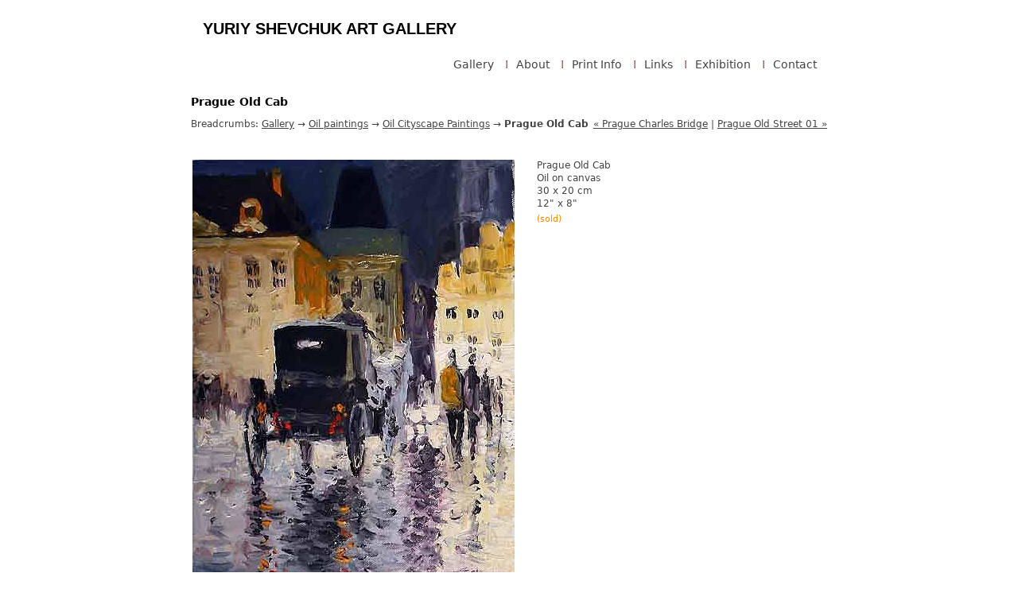

--- FILE ---
content_type: text/html
request_url: http://www.shevchukart.com/gallery/oil-cityscape-paintings/prague-old-cab/
body_size: 1218
content:
<!DOCTYPE html PUBLIC "-//W3C//DTD XHTML 1.0 Transitional//EN" "http://www.w3.org/TR/xhtml1/DTD/xhtml1-transitional.dtd">
<html xmlns="http://www.w3.org/1999/xhtml" xml:lang="cs" lang="cs" dir="ltr">
<head>
	<meta http-equiv="Content-Type" content="text/html; charset=UTF-8" />
	<title>Gallery of artist Yuriy Shevchuk: Prague Old Cab</title>
	<meta name="author" content="Čeněk Kubík, http://wDesign.cz" />
	<link rel="stylesheet" type="text/css" href="/css/style.css" media="all" />
		<script type="text/javascript" src="/js/jquery.js"></script>
				<script src="http://www.google-analytics.com/urchin.js" type="text/javascript"></script>
		<script type="text/javascript">
			_uacct = "UA-115739-9";
			_uOsr.push('seznam', 'centrum', 'jyxo', 'atlas', 'zoohoo', 'tiscali', '1', 'volny');
			_uOkw.push('q', 'q', 's', 'q', 'q', 'query', 'q', 'search');
			urchinTracker();
		</script>
		</head>

<body>

<div id="page">

	<div id="header">
		<div id="logo">
			<a href="/">
				Yuriy Shevchuk Art Gallery
			</a>
		</div>

		<ul id="nav">
			<li class="gallery"><a href="/gallery/">Gallery<span></span></a></li>
			<li class='about'><a href='/item/about/'>About<span></span></a></li>
<li><a href='/item/print-info/'>Print Info<span></span></a></li>
<li><a href='/item/links/'>Links<span></span></a></li>
<li class='exhibition'><a href='/item/exhibition/'>Exhibition<span></span></a></li>
<li class='contact'><a href='/item/contact/'>Contact<span></span></a></li>
		</ul>
	</div>

	<div id="content">

<h1 class="t">Prague Old Cab</h1>

<p class="breadcrumbs pict">Breadcrumbs: <a href='/gallery/'>Gallery</a> &rarr; <a href='/gallery/oil-paintings/'>Oil paintings</a> &rarr; <a href='/gallery/oil-cityscape-paintings/'>Oil Cityscape Paintings</a> &rarr; <strong>Prague Old Cab</strong></p>

<p class="pictNav"><a href='/gallery/oil-cityscape-paintings/prague-charles-bridge/'>&laquo; Prague Charles Bridge</a> | <a href='/gallery/oil-cityscape-paintings/prague-old-street-01/'>Prague Old Street 01 &raquo;</a></p>

<div style="clear: both;"></div>

<div class="left">
<table cellpadding="2" cellspacing="0" class="obraz">
<tr>

	<td class="img">
					<img src="/img/gallery/3520.jpeg" width="405" height="567" alt="Prague Old Cab" border="0" />
			</td>

	<td class="info">
		<h2>Prague Old Cab</h2>

		<div>Oil on canvas</div>

		<div>30&nbsp;x&nbsp;20&nbsp;cm</div><div>12"&nbsp;x&nbsp;8"</div>
		
					<div class="status">
				(sold)
			</div>
			</td>

</tr>
</table>
</div>



	</div><!-- end: CONTENT -->

	<div id="footer">
		<p class="sm">Copyright &copy; 2026&nbsp;&nbsp;<a href="/">Yuriy Shevchuk</a></p>
	</div>

</div><!-- end: PAGE -->
</body>
</html>
<!-- 0.10028290748596 s -->

--- FILE ---
content_type: text/css
request_url: http://www.shevchukart.com/css/style.css
body_size: 1711
content:
body, #page {
	color: #444;
	font-size: 12px;
	line-height: 14px;
	font-family: system-ui, -apple-system, BlinkMacSystemFont, 'Segoe UI', Roboto, Oxygen, Ubuntu, Cantarell, 'Open Sans', 'Helvetica Neue', sans-serif;
}

.input {
	background: #ffffee;
	color: #000000;
	font-weight: normal;
}

.index {
	font-size: 12px;
	line-height: 23px;
	text-decoration: none;
	font-weight: regular;
	color: #FFFFFF;
}

.sm {
	font-size: 11px;
	text-decoration: none;
	font-weight: regular;
	color: #F80;
}

.n {
	font-size: 11px;
	text-decoration: none;
	font-weight: regular;
	color:#FFFFFF;
}

a {
	text-decoration: underline;
	color: #444;
}

a:active {
	color: #FFFFFF;
}

a:hover {
	color: #F80;
}

.t {
	font-size: 14px;
	text-decoration: none;
	font-weight: bolder;
	color: #000;
}

.new {
	color: #F80;
}

/* layout */
body {
	margin: 0;
	background: #FFF;
	text-align: center;
}

#page {
	text-align: left;
	margin: 0 auto;
	width: 800px;
}

#header {
	margin: 14px 0 10px 0;
}
#logo {
	float: left;
}
#logo a {
    text-transform: uppercase;
    font-weight: bold;
    font-size: 20px;
    display: block;
    text-decoration: none;
    padding: 15px;
	font-family: 'Gill Sans', 'Gill Sans MT', Calibri, 'Trebuchet MS', sans-serif;
	color: #000;
}
#nav {
	clear: both;
	float: right;
	margin: 0;
	padding: 17px 0 0 0;
}
#nav li {
	float: left;
	list-style: none;
	margin: 0 0 0 2px;
	background: url('/img/design/nav-li.gif') no-repeat left center;
	padding: 0;
}
#nav li.gallery {
	background: none;
}
#nav li a {
	display: block;
	text-align: center;
	text-decoration: none;
	padding: 0 13px;
	height: 12px; line-height: 12px;
	font-size: 14px;
}

#nav .img a {
	padding: 0;
	position: relative;
}
#nav .img a span {
	display: block;
	height: 12px; overflow: hidden;
	position: absolute; top: 0; left: 0;
	background-repeat: no-repeat;
}

#content {
	clear: both;
	padding-top: 25px;
}

#footer {
	margin-top: 50px;
	text-align: center;
}

.keywords {
	color: #4399BB;
	font-size: 0.9em;
	margin: 50px auto auto auto;
	width: 760px;
	text-align: justify;
}

h1 {
	margin-bottom: 14px;
}
h1 .sm {
	display: block;
	margin-top: 2px;
	font-weight: normal;
}

ul.admin-menu {
	float: right;
	margin: 8px 0 0 0;
}
ul.admin-menu li {
	float: left;
	display: inline;
}
ul.admin-menu li.spacer {
	padding: 0 6px;
	vertical-align: top;
}

.messages {
	margin: 0 auto 18px auto;
	text-align: left;
	width: 72%;
	padding: 4px 8px;
	border: 1px solid #F80;
}
.messages p {
	margin: 0;
	padding: 2px 0;
}
.messages p.info { color: #0f0; }
.messages p.warning { color: #f00; }
.messages p.err, .messages p.crit { color: #f00; font-weight: bold; }

.filtr {
	text-align: center;
	padding: 10px 8px 6px 8px;
}
table.listing {
	width: 100%;
}
table.listing td, table.listing th {
	padding: 5px 6px;
}
table.listing a {
	text-decoration: none;
}
table.listing .name { font-weight: bold; }
table.listing .l1 .name { padding-left: 16px; }
table.listing .l2 .name { padding-left: 36px; }
table.listing .l2 .name { padding-left: 56px; }

.prev-item, .next-item {
	margin-bottom: 18px;
	font-style: italic;
}
.prev-item a, .next-item a {
	text-decoration: none;
}
.prev-item {
	float: left;
}
.next-item {
	float: right;
}
table.edit {
	width: 100%;
	clear: both;
}
table.edit a {
	text-decoration: none;
}
table.edit.mini, table.listing.mini {
	width: auto;
}

table.menu {
	width: 90%;
	margin: 0 auto;
}
table.menu td {
	width: 50%;
	padding: 28px;
	vertical-align: middle;
	background: #1A4F84;
	border: 5px solid #336;
}
table.menu td:hover {
	background: #FDD124;
	color: #000;
}
table.menu td:hover a { color: #000; }
table.menu td:hover a:hover { background: #fff; }
table.menu a {
	text-decoration: none;
	padding: 0.2em 0.5em;
}
table.menu h2 {
	margin: 0 0 10px 0;
}
table.menu ul { margin: 0; padding: 0; }
table.menu li { margin: 0 0 5px 0; padding: 0; list-style: none; }
table.menu tr.mini td, table.menu td.mini { padding: 10px 28px; background: #445365; }
table.menu tr.mini td:hover, table.menu td.mini:hover { background: #E5BE25; }
table.menu td.mini { padding-top: 20px; padding-bottom: 20px; }

table.kategorie {
	width: 100%;
}
table.kategorie td {
	width: 33.3%;
	padding: 18px 0;
	vertical-align: top;
}
table.kategorie div {
	clear: left;
}
table.kategorie div a {
	display: block;
	float: left;
	padding: 4px 0;
	margin-bottom: 1px;
}
table.kategorie .obrazek a, table.obrazy .obrazek {
	margin-bottom: 10px;
}
table.kategorie em {
	float: left;
	padding: 5px 2px 2px 8px;
	font-size: 0.9em;
}

table.obrazy {
	width: 100%;
}
table.obrazy td {
	width: 33.3%;
	padding: 18px 0;
}
table.obrazy h2 {
	font-size: 12px;
	font-weight: normal;
	margin: 0;
}
table.obrazy div.status {
	font-size: 11px;
	color: #F80;
	margin-top: 4px;
}

.breadcrumbs {
	margin: 0 0 36px 0;
}
.breadcrumbs.pict {
	/*margin-bottom: 22px;*/
	float: left;
}

.pictNav {
	text-align: right;
	margin-bottom: 36px;
}

table.obraz {
	width: auto;
	clear: both;
}
table.obraz td.img strong {
	display: block;
	margin-bottom: 8px;
	font-size: 13px;
}
table.obraz td.info {
	vertical-align: top;
	padding-left: 26px;
}
table.obraz td.info div {
	margin-bottom: 2px;
}
table.obraz td.info h2 {
	font-size: 12px;
	font-weight: normal;
	margin: 0 0 2px 0;
}
table.obraz div.status {
	font-size: 11px;
	color: #F80;
	margin-top: 6px;
}

.cena {
	font-weight: bold;
}
.buy {
	margin-top: 10px;
}

table.order {
	width: 45%;
}
table.order td {
	padding: 4px 6px;
}
table.order td.first {
	width: 10%;
	white-space: no-wrap;
}
table.order td input, table.order td textarea {
	width: 100%;
}
table.order .radio {
	padding: 8px 6px;
}
table.order .radio input {
	width: auto;
	margin-right: 4px;
}
table.order .buy {
	margin: 0;
	padding-top: 8px;
}
table.order .buy input {
	width: auto;
}

/* other */
.left { text-align: left; }
.center { text-align: center; }
.right { text-align: right; }
.top { vertical-align: top; }

.noscreen {
	display: none;
}


--- FILE ---
content_type: application/javascript
request_url: http://www.shevchukart.com/js/jquery.js
body_size: 10944
content:
/*
 * jQuery 1.1.3.1 - New Wave Javascript
 *
 * Copyright (c) 2007 John Resig (jquery.com)
 * Dual licensed under the MIT (MIT-LICENSE.txt)
 * and GPL (GPL-LICENSE.txt) licenses.
 *
 * $Date: 2007-07-05 00:43:24 -0400 (Thu, 05 Jul 2007) $
 * $Rev: 2243 $
 */
eval(function(p,a,c,k,e,d){e=function(c){return(c<a?"":e(parseInt(c/a)))+((c=c%a)>35?String.fromCharCode(c+29):c.toString(36))};if(!''.replace(/^/,String)){while(c--){d[e(c)]=k[c]||e(c)}k=[function(e){return d[e]}];e=function(){return'\\w+'};c=1};while(c--){if(k[c]){p=p.replace(new RegExp('\\b'+e(c)+'\\b','g'),k[c])}}return p}('7(1C 1w.6=="T"){1w.T=1w.T;B 6=u(a,c){7(1w==q)v 1p 6(a,c);a=a||17;7(6.1t(a))v 1p 6(17)[6.E.27?"27":"2O"](a);7(1C a=="23"){B m=/^[^<]*(<(.|\\s)+>)[^>]*$/.2Q(a);7(m)a=6.3k([m[1]]);J v 1p 6(c).2o(a)}v q.6r(a.1l==2y&&a||(a.3Y||a.I&&a!=1w&&!a.24&&a[0]!=T&&a[0].24)&&6.3M(a)||[a])};7(1C $!="T")6.2S$=$;B $=6;6.E=6.8p={3Y:"1.1.2",8q:u(){v q.I},I:0,2b:u(1T){v 1T==T?6.3M(q):q[1T]},2r:u(a){B L=6(a);L.6p=q;v L},6r:u(a){q.I=0;[].1g.14(q,a);v q},K:u(E,1E){v 6.K(q,E,1E)},2h:u(1c){B 4c=-1;q.K(u(i){7(q==1c)4c=i});v 4c},1I:u(1Y,O,C){B 1c=1Y;7(1Y.1l==3t)7(O==T)v q.I&&6[C||"1I"](q[0],1Y)||T;J{1c={};1c[1Y]=O}v q.K(u(2h){P(B H 1x 1c)6.1I(C?q.1q:q,H,6.H(q,1c[H],C,2h,H))})},1m:u(1Y,O){v q.1I(1Y,O,"30")},2L:u(e){7(1C e=="23")v q.3u().3r(17.8t(e));B t="";6.K(e||q,u(){6.K(q.2I,u(){7(q.24!=8)t+=q.24!=1?q.60:6.E.2L([q])})});v t},2K:u(){B a=6.3k(1A);v q.K(u(){B b=a[0].3l(U);q.11.2X(b,q);22(b.1b)b=b.1b;b.4C(q)})},3r:u(){v q.3j(1A,U,1,u(a){q.4C(a)})},5i:u(){v q.3j(1A,U,-1,u(a){q.2X(a,q.1b)})},5j:u(){v q.3j(1A,12,1,u(a){q.11.2X(a,q)})},5t:u(){v q.3j(1A,12,-1,u(a){q.11.2X(a,q.2e)})},4g:u(){v q.6p||6([])},2o:u(t){v q.2r(6.31(q,u(a){v 6.2o(t,a)}),t)},4Y:u(4N){v q.2r(6.31(q,u(a){B a=a.3l(4N!=T?4N:U);a.$1H=16;v a}))},1D:u(t){v q.2r(6.1t(t)&&6.2q(q,u(2z,2h){v t.14(2z,[2h])})||6.3z(t,q))},2g:u(t){v q.2r(t.1l==3t&&6.3z(t,q,U)||6.2q(q,u(a){v(t.1l==2y||t.3Y)?6.3y(a,t)<0:a!=t}))},1M:u(t){v q.2r(6.2k(q.2b(),t.1l==3t?6(t).2b():t.I!=T&&(!t.1f||t.1f=="8v")?t:[t]))},4l:u(1s){v 1s?6.1D(1s,q).r.I>0:12},1a:u(1a){v 1a==T?(q.I?q[0].O:16):q.1I("O",1a)},4U:u(1a){v 1a==T?(q.I?q[0].2t:16):q.3u().3r(1a)},3j:u(1E,1P,3Z,E){B 4Y=q.I>1;B a=6.3k(1E);7(3Z<0)a.8w();v q.K(u(){B 1c=q;7(1P&&6.1f(q,"1P")&&6.1f(a[0],"3m"))1c=q.5J("20")[0]||q.4C(17.6n("20"));6.K(a,u(){E.14(1c,[4Y?q.3l(U):q])})})}};6.1z=6.E.1z=u(){B 1O=1A[0],a=1;7(1A.I==1){1O=q;a=0}B H;22(H=1A[a++])P(B i 1x H)1O[i]=H[i];v 1O};6.1z({8x:u(){7(6.2S$)$=6.2S$;v 6},1t:u(E){v!!E&&1C E!="23"&&!E.1f&&1C E[0]=="T"&&/u/i.1n(E+"")},4B:u(D){v D.66&&D.5I&&!D.5I.64},1f:u(D,Y){v D.1f&&D.1f.3K()==Y.3K()},K:u(1c,E,1E){7(1c.I==T)P(B i 1x 1c)E.14(1c[i],1E||[i,1c[i]]);J P(B i=0,6q=1c.I;i<6q;i++)7(E.14(1c[i],1E||[i,1c[i]])===12)3O;v 1c},H:u(D,O,C,2h,H){7(6.1t(O))O=O.3n(D,[2h]);B 6s=/z-?2h|7P-?8A|1d|58|8B-?28/i;v O&&O.1l==3Q&&C=="30"&&!6s.1n(H)?O+"4S":O},19:{1M:u(D,c){6.K(c.3o(/\\s+/),u(i,Q){7(!6.19.2V(D.19,Q))D.19+=(D.19?" ":"")+Q})},2f:u(D,c){D.19=c?6.2q(D.19.3o(/\\s+/),u(Q){v!6.19.2V(c,Q)}).6t(" "):""},2V:u(t,c){t=t.19||t;c=c.1R(/([\\.\\\\\\+\\*\\?\\[\\^\\]\\$\\(\\)\\{\\}\\=\\!\\<\\>\\|\\:])/g,"\\\\$1");v t&&1p 4v("(^|\\\\s)"+c+"(\\\\s|$)").1n(t)}},4d:u(e,o,f){P(B i 1x o){e.1q["1N"+i]=e.1q[i];e.1q[i]=o[i]}f.14(e,[]);P(B i 1x o)e.1q[i]=e.1q["1N"+i]},1m:u(e,p){7(p=="28"||p=="3V"){B 1N={},46,3P,d=["7d","8C","8D","8E"];6.K(d,u(){1N["8F"+q]=0;1N["8G"+q+"8H"]=0});6.4d(e,1N,u(){7(6.1m(e,"1h")!="1Z"){46=e.8I;3P=e.8J}J{e=6(e.3l(U)).2o(":4j").5l("2Z").4g().1m({4n:"1G",45:"8K",1h:"2D",7I:"0",8M:"0"}).5z(e.11)[0];B 3d=6.1m(e.11,"45");7(3d==""||3d=="4b")e.11.1q.45="6x";46=e.6y;3P=e.6z;7(3d==""||3d=="4b")e.11.1q.45="4b";e.11.33(e)}});v p=="28"?46:3P}v 6.30(e,p)},30:u(D,H,53){B L;7(H=="1d"&&6.W.1j)v 6.1I(D.1q,"1d");7(H=="4h"||H=="2v")H=6.W.1j?"3T":"2v";7(!53&&D.1q[H])L=D.1q[H];J 7(17.44&&17.44.4W){7(H=="2v"||H=="3T")H="4h";H=H.1R(/([A-Z])/g,"-$1").4m();B Q=17.44.4W(D,16);7(Q)L=Q.55(H);J 7(H=="1h")L="1Z";J 6.4d(D,{1h:"2D"},u(){B c=17.44.4W(q,"");L=c&&c.55(H)||""})}J 7(D.51){B 56=H.1R(/\\-(\\w)/g,u(m,c){v c.3K()});L=D.51[H]||D.51[56]}v L},3k:u(a){B r=[];6.K(a,u(i,1r){7(!1r)v;7(1r.1l==3Q)1r=1r.6C();7(1C 1r=="23"){B s=6.35(1r),1V=17.6n("1V"),2i=[];B 2K=!s.18("<1u")&&[1,"<42>","</42>"]||(!s.18("<6D")||!s.18("<20")||!s.18("<6E"))&&[1,"<1P>","</1P>"]||!s.18("<3m")&&[2,"<1P><20>","</20></1P>"]||(!s.18("<6F")||!s.18("<6G"))&&[3,"<1P><20><3m>","</3m></20></1P>"]||[0,"",""];1V.2t=2K[1]+s+2K[2];22(2K[0]--)1V=1V.1b;7(6.W.1j){7(!s.18("<1P")&&s.18("<20")<0)2i=1V.1b&&1V.1b.2I;J 7(2K[1]=="<1P>"&&s.18("<20")<0)2i=1V.2I;P(B n=2i.I-1;n>=0;--n)7(6.1f(2i[n],"20")&&!2i[n].2I.I)2i[n].11.33(2i[n])}1r=[];P(B i=0,l=1V.2I.I;i<l;i++)1r.1g(1V.2I[i])}7(1r.I===0&&!6.1f(1r,"3w"))v;7(1r[0]==T||6.1f(1r,"3w"))r.1g(1r);J r=6.2k(r,1r)});v r},1I:u(D,Y,O){B 2j=6.4B(D)?{}:{"P":"6J","6L":"19","4h":6.W.1j?"3T":"2v",2v:6.W.1j?"3T":"2v",2t:"2t",19:"19",O:"O",2W:"2W",2Z:"2Z",89:"6N",2Y:"2Y"};7(Y=="1d"&&6.W.1j&&O!=T){D.58=1;v D.1D=D.1D.1R(/4i\\([^\\)]*\\)/6O,"")+(O==1?"":"4i(1d="+O*6g+")")}J 7(Y=="1d"&&6.W.1j)v D.1D?4T(D.1D.6P(/4i\\(1d=(.*)\\)/)[1])/6g:1;7(Y=="1d"&&6.W.3h&&O==1)O=0.6R;7(2j[Y]){7(O!=T)D[2j[Y]]=O;v D[2j[Y]]}J 7(O==T&&6.W.1j&&6.1f(D,"3w")&&(Y=="81"||Y=="80"))v D.6T(Y).60;J 7(D.66){7(O!=T)D.6V(Y,O);7(6.W.1j&&/5E|3e/.1n(Y)&&!6.4B(D))v D.36(Y,2);v D.36(Y)}J{Y=Y.1R(/-([a-z])/6W,u(z,b){v b.3K()});7(O!=T)D[Y]=O;v D[Y]}},35:u(t){v t.1R(/^\\s+|\\s+$/g,"")},3M:u(a){B r=[];7(a.1l!=2y)P(B i=0,2R=a.I;i<2R;i++)r.1g(a[i]);J r=a.3N(0);v r},3y:u(b,a){P(B i=0,2R=a.I;i<2R;i++)7(a[i]==b)v i;v-1},2k:u(2u,3H){B r=[].3N.3n(2u,0);P(B i=0,5b=3H.I;i<5b;i++)7(6.3y(3H[i],r)==-1)2u.1g(3H[i]);v 2u},2q:u(1U,E,4k){7(1C E=="23")E=1p 4w("a","i","v "+E);B 1i=[];P(B i=0,2z=1U.I;i<2z;i++)7(!4k&&E(1U[i],i)||4k&&!E(1U[i],i))1i.1g(1U[i]);v 1i},31:u(1U,E){7(1C E=="23")E=1p 4w("a","v "+E);B 1i=[],r=[];P(B i=0,2z=1U.I;i<2z;i++){B 1a=E(1U[i],i);7(1a!==16&&1a!=T){7(1a.1l!=2y)1a=[1a];1i=1i.6Z(1a)}}B r=1i.I?[1i[0]]:[];5f:P(B i=1,5e=1i.I;i<5e;i++){P(B j=0;j<i;j++)7(1i[i]==r[j])5F 5f;r.1g(1i[i])}v r}});1p u(){B b=7L.71.4m();6.W={2N:/5D/.1n(b),3f:/3f/.1n(b),1j:/1j/.1n(b)&&!/3f/.1n(b),3h:/3h/.1n(b)&&!/(72|5D)/.1n(b)};6.7H=!6.W.1j||17.74=="75"};6.K({5u:"a.11",4z:"6.4z(a)",76:"6.2a(a,2,\'2e\')",7D:"6.2a(a,2,\'5s\')",78:"6.2B(a.11.1b,a)",79:"6.2B(a.1b)"},u(i,n){6.E[i]=u(a){B L=6.31(q,n);7(a&&1C a=="23")L=6.3z(a,L);v q.2r(L)}});6.K({5z:"3r",7b:"5i",2X:"5j",7e:"5t"},u(i,n){6.E[i]=u(){B a=1A;v q.K(u(){P(B j=0,2R=a.I;j<2R;j++)6(a[j])[n](q)})}});6.K({5l:u(1Y){6.1I(q,1Y,"");q.7g(1Y)},7h:u(c){6.19.1M(q,c)},7i:u(c){6.19.2f(q,c)},7k:u(c){6.19[6.19.2V(q,c)?"2f":"1M"](q,c)},2f:u(a){7(!a||6.1D(a,[q]).r.I)q.11.33(q)},3u:u(){22(q.1b)q.33(q.1b)}},u(i,n){6.E[i]=u(){v q.K(n,1A)}});6.K(["5q","5n","5p","5v"],u(i,n){6.E[n]=u(1T,E){v q.1D(":"+n+"("+1T+")",E)}});6.K(["28","3V"],u(i,n){6.E[n]=u(h){v h==T?(q.I?6.1m(q[0],n):16):q.1m(n,h.1l==3t?h:h+"4S")}});6.1z({1s:{"":"m[2]==\'*\'||6.1f(a,m[2])","#":"a.36(\'2J\')==m[2]",":":{5n:"i<m[3]-0",5p:"i>m[3]-0",2a:"m[3]-0==i",5q:"m[3]-0==i",2u:"i==0",2T:"i==r.I-1",5R:"i%2==0",5S:"i%2","2a-3s":"6.2a(a.11.1b,m[3],\'2e\',a)==a","2u-3s":"6.2a(a.11.1b,1,\'2e\')==a","2T-3s":"6.2a(a.11.7n,1,\'5s\')==a","7p-3s":"6.2B(a.11.1b).I==1",5u:"a.1b",3u:"!a.1b",5v:"6.E.2L.14([a]).18(m[3])>=0",3i:\'a.C!="1G"&&6.1m(a,"1h")!="1Z"&&6.1m(a,"4n")!="1G"\',1G:\'a.C=="1G"||6.1m(a,"1h")=="1Z"||6.1m(a,"4n")=="1G"\',7v:"!a.2W",2W:"a.2W",2Z:"a.2Z",2Y:"a.2Y||6.1I(a,\'2Y\')",2L:"a.C==\'2L\'",4j:"a.C==\'4j\'",5x:"a.C==\'5x\'",4G:"a.C==\'4G\'",5y:"a.C==\'5y\'",4R:"a.C==\'4R\'",5A:"a.C==\'5A\'",5B:"a.C==\'5B\'",3x:\'a.C=="3x"||6.1f(a,"3x")\',5C:"/5C|42|7A|3x/i.1n(a.1f)"},".":"6.19.2V(a,m[2])","@":{"=":"z==m[4]","!=":"z!=m[4]","^=":"z&&!z.18(m[4])","$=":"z&&z.2U(z.I - m[4].I,m[4].I)==m[4]","*=":"z&&z.18(m[4])>=0","":"z",4u:u(m){v["",m[1],m[3],m[2],m[5]]},5P:"z=a[m[3]];7(!z||/5E|3e/.1n(m[3]))z=6.1I(a,m[3]);"},"[":"6.2o(m[2],a).I"},5M:[/^\\[ *(@)([a-2m-3C-]*) *([!*$^=]*) *(\'?"?)(.*?)\\4 *\\]/i,/^(\\[)\\s*(.*?(\\[.*?\\])?[^[]*?)\\s*\\]/,/^(:)([a-2m-3C-]*)\\("?\'?(.*?(\\(.*?\\))?[^(]*?)"?\'?\\)/i,/^([:.#]*)([a-2m-3C*-]*)/i],1Q:[/^(\\/?\\.\\.)/,"a.11",/^(>|\\/)/,"6.2B(a.1b)",/^(\\+)/,"6.2a(a,2,\'2e\')",/^(~)/,u(a){B s=6.2B(a.11.1b);v s.3N(6.3y(a,s)+1)}],3z:u(1s,1U,2g){B 1N,Q=[];22(1s&&1s!=1N){1N=1s;B f=6.1D(1s,1U,2g);1s=f.t.1R(/^\\s*,\\s*/,"");Q=2g?1U=f.r:6.2k(Q,f.r)}v Q},2o:u(t,1B){7(1C t!="23")v[t];7(1B&&!1B.24)1B=16;1B=1B||17;7(!t.18("//")){1B=1B.4H;t=t.2U(2,t.I)}J 7(!t.18("/")){1B=1B.4H;t=t.2U(1,t.I);7(t.18("/")>=1)t=t.2U(t.18("/"),t.I)}B L=[1B],2c=[],2T=16;22(t&&2T!=t){B r=[];2T=t;t=6.35(t).1R(/^\\/\\//i,"");B 3B=12;B 1J=/^[\\/>]\\s*([a-2m-9*-]+)/i;B m=1J.2Q(t);7(m){6.K(L,u(){P(B c=q.1b;c;c=c.2e)7(c.24==1&&(6.1f(c,m[1])||m[1]=="*"))r.1g(c)});L=r;t=t.1R(1J,"");7(t.18(" ")==0)5F;3B=U}J{P(B i=0;i<6.1Q.I;i+=2){B 1J=6.1Q[i];B m=1J.2Q(t);7(m){r=L=6.31(L,6.1t(6.1Q[i+1])?6.1Q[i+1]:u(a){v 40(6.1Q[i+1])});t=6.35(t.1R(1J,""));3B=U;3O}}}7(t&&!3B){7(!t.18(",")){7(L[0]==1B)L.4L();6.2k(2c,L);r=L=[1B];t=" "+t.2U(1,t.I)}J{B 34=/^([a-2m-3C-]+)(#)([a-2m-9\\\\*2S-]*)/i;B m=34.2Q(t);7(m){m=[0,m[2],m[3],m[1]]}J{34=/^([#.]?)([a-2m-9\\\\*2S-]*)/i;m=34.2Q(t)}7(m[1]=="#"&&L[L.I-1].4X){B 2l=L[L.I-1].4X(m[2]);7(6.W.1j&&2l&&2l.2J!=m[2])2l=6(\'[@2J="\'+m[2]+\'"]\',L[L.I-1])[0];L=r=2l&&(!m[3]||6.1f(2l,m[3]))?[2l]:[]}J{7(m[1]==".")B 4r=1p 4v("(^|\\\\s)"+m[2]+"(\\\\s|$)");6.K(L,u(){B 3E=m[1]!=""||m[0]==""?"*":m[2];7(6.1f(q,"7J")&&3E=="*")3E="3g";6.2k(r,m[1]!=""&&L.I!=1?6.4x(q,[],m[1],m[2],4r):q.5J(3E))});7(m[1]=="."&&L.I==1)r=6.2q(r,u(e){v 4r.1n(e.19)});7(m[1]=="#"&&L.I==1){B 5K=r;r=[];6.K(5K,u(){7(q.36("2J")==m[2]){r=[q];v 12}})}L=r}t=t.1R(34,"")}}7(t){B 1a=6.1D(t,r);L=r=1a.r;t=6.35(1a.t)}}7(L&&L[0]==1B)L.4L();6.2k(2c,L);v 2c},1D:u(t,r,2g){22(t&&/^[a-z[({<*:.#]/i.1n(t)){B p=6.5M,m;6.K(p,u(i,1J){m=1J.2Q(t);7(m){t=t.7M(m[0].I);7(6.1s[m[1]].4u)m=6.1s[m[1]].4u(m);v 12}});7(m[1]==":"&&m[2]=="2g")r=6.1D(m[3],r,U).r;J 7(m[1]=="."){B 1J=1p 4v("(^|\\\\s)"+m[2]+"(\\\\s|$)");r=6.2q(r,u(e){v 1J.1n(e.19||"")},2g)}J{B f=6.1s[m[1]];7(1C f!="23")f=6.1s[m[1]][m[2]];40("f = u(a,i){"+(6.1s[m[1]].5P||"")+"v "+f+"}");r=6.2q(r,f,2g)}}v{r:r,t:t}},4x:u(o,r,1Q,Y,1J){P(B s=o.1b;s;s=s.2e)7(s.24==1){B 1M=U;7(1Q==".")1M=s.19&&1J.1n(s.19);J 7(1Q=="#")1M=s.36("2J")==Y;7(1M)r.1g(s);7(1Q=="#"&&r.I)3O;7(s.1b)6.4x(s,r,1Q,Y,1J)}v r},4z:u(D){B 4A=[];B Q=D.11;22(Q&&Q!=17){4A.1g(Q);Q=Q.11}v 4A},2a:u(Q,1i,3Z,D){1i=1i||1;B 1T=0;P(;Q;Q=Q[3Z]){7(Q.24==1)1T++;7(1T==1i||1i=="5R"&&1T%2==0&&1T>1&&Q==D||1i=="5S"&&1T%2==1&&Q==D)v Q}},2B:u(n,D){B r=[];P(;n;n=n.2e){7(n.24==1&&(!D||n!=D))r.1g(n)}v r}});6.G={1M:u(S,C,1o,F){7(6.W.1j&&S.3L!=T)S=1w;7(F)1o.F=F;7(!1o.2A)1o.2A=q.2A++;7(!S.$1H)S.$1H={};B 38=S.$1H[C];7(!38){38=S.$1H[C]={};7(S["39"+C])38[0]=S["39"+C]}38[1o.2A]=1o;S["39"+C]=q.5Y;7(!q.1k[C])q.1k[C]=[];q.1k[C].1g(S)},2A:1,1k:{},2f:u(S,C,1o){7(S.$1H){B i,j,k;7(C&&C.C){1o=C.1o;C=C.C}7(C&&S.$1H[C])7(1o)5U S.$1H[C][1o.2A];J P(i 1x S.$1H[C])5U S.$1H[C][i];J P(j 1x S.$1H)q.2f(S,j);P(k 1x S.$1H[C])7(k){k=U;3O}7(!k)S["39"+C]=16}},1S:u(C,F,S){F=6.3M(F||[]);7(!S)6.K(q.1k[C]||[],u(){6.G.1S(C,F,q)});J{B 1o=S["39"+C],1a,E=6.1t(S[C]);7(1o){F.61(q.2j({C:C,1O:S}));7((1a=1o.14(S,F))!==12)q.4F=U}7(E&&1a!==12)S[C]();q.4F=12}},5Y:u(G){7(1C 6=="T"||6.G.4F)v;G=6.G.2j(G||1w.G||{});B 3R;B c=q.$1H[G.C];B 1E=[].3N.3n(1A,1);1E.61(G);P(B j 1x c){1E[0].1o=c[j];1E[0].F=c[j].F;7(c[j].14(q,1E)===12){G.2n();G.2H();3R=12}}7(6.W.1j)G.1O=G.2n=G.2H=G.1o=G.F=16;v 3R},2j:u(G){7(!G.1O&&G.63)G.1O=G.63;7(G.65==T&&G.67!=T){B e=17.4H,b=17.64;G.65=G.67+(e.68||b.68);G.7Y=G.7Z+(e.6c||b.6c)}7(6.W.2N&&G.1O.24==3){B 3a=G;G=6.1z({},3a);G.1O=3a.1O.11;G.2n=u(){v 3a.2n()};G.2H=u(){v 3a.2H()}}7(!G.2n)G.2n=u(){q.3R=12};7(!G.2H)G.2H=u(){q.82=U};v G}};6.E.1z({3U:u(C,F,E){v q.K(u(){6.G.1M(q,C,E||F,F)})},6u:u(C,F,E){v q.K(u(){6.G.1M(q,C,u(G){6(q).6f(G);v(E||F).14(q,1A)},F)})},6f:u(C,E){v q.K(u(){6.G.2f(q,C,E)})},1S:u(C,F){v q.K(u(){6.G.1S(C,F,q)})},3X:u(){B a=1A;v q.6j(u(e){q.4M=q.4M==0?1:0;e.2n();v a[q.4M].14(q,[e])||12})},83:u(f,g){u 4O(e){B p=(e.C=="41"?e.84:e.85)||e.86;22(p&&p!=q)2G{p=p.11}2w(e){p=q};7(p==q)v 12;v(e.C=="41"?f:g).14(q,[e])}v q.41(4O).6k(4O)},27:u(f){7(6.3W)f.14(17,[6]);J{6.3c.1g(u(){v f.14(q,[6])})}v q}});6.1z({3W:12,3c:[],27:u(){7(!6.3W){6.3W=U;7(6.3c){6.K(6.3c,u(){q.14(17)});6.3c=16}7(6.W.3h||6.W.3f)17.87("6o",6.27,12)}}});1p u(){6.K(("88,8a,2O,8b,8d,52,6j,8e,"+"8f,8g,8h,41,6k,8j,42,"+"4R,8k,8l,8m,2C").3o(","),u(i,o){6.E[o]=u(f){v f?q.3U(o,f):q.1S(o)}});7(6.W.3h||6.W.3f)17.8n("6o",6.27,12);J 7(6.W.1j){17.8o("<8r"+"8s 2J=62 8u=U "+"3e=//:><\\/2d>");B 2d=17.4X("62");7(2d)2d.37=u(){7(q.3D!="1X")v;q.11.33(q);6.27()};2d=16}J 7(6.W.2N)6.50=3L(u(){7(17.3D=="8y"||17.3D=="1X"){4p(6.50);6.50=16;6.27()}},10);6.G.1M(1w,"2O",6.27)};7(6.W.1j)6(1w).6u("52",u(){B 1k=6.G.1k;P(B C 1x 1k){B 4Z=1k[C],i=4Z.I;7(i&&C!=\'52\')6w 6.G.2f(4Z[i-1],C);22(--i)}});6.E.1z({6A:u(V,21,M){q.2O(V,21,M,1)},2O:u(V,21,M,1W){7(6.1t(V))v q.3U("2O",V);M=M||u(){};B C="5d";7(21)7(6.1t(21)){M=21;21=16}J{21=6.3g(21);C="5V"}B 4e=q;6.3v({V:V,C:C,F:21,1W:1W,1X:u(2P,15){7(15=="2M"||!1W&&15=="5L")4e.1I("2t",2P.3G).4V().K(M,[2P.3G,15,2P]);J M.14(4e,[2P.3G,15,2P])}});v q},6B:u(){v 6.3g(q)},4V:u(){v q.2o("2d").K(u(){7(q.3e)6.59(q.3e);J 6.4a(q.2L||q.6H||q.2t||"")}).4g()}});7(!1w.3p)3p=u(){v 1p 6I("6K.6M")};6.K("5m,5Q,5O,5W,5N,5H".3o(","),u(i,o){6.E[o]=u(f){v q.3U(o,f)}});6.1z({2b:u(V,F,M,C,1W){7(6.1t(F)){M=F;F=16}v 6.3v({V:V,F:F,2M:M,4t:C,1W:1W})},6Q:u(V,F,M,C){v 6.2b(V,F,M,C,1)},59:u(V,M){v 6.2b(V,16,M,"2d")},6S:u(V,F,M){v 6.2b(V,F,M,"6m")},6U:u(V,F,M,C){7(6.1t(F)){M=F;F={}}v 6.3v({C:"5V",V:V,F:F,2M:M,4t:C})},6X:u(29){6.3q.29=29},6Y:u(5c){6.1z(6.3q,5c)},3q:{1k:U,C:"5d",29:0,5r:"70/x-73-3w-77",5h:U,48:U,F:16},3S:{},3v:u(s){s=6.1z({},6.3q,s);7(s.F){7(s.5h&&1C s.F!="23")s.F=6.3g(s.F);7(s.C.4m()=="2b"){s.V+=((s.V.18("?")>-1)?"&":"?")+s.F;s.F=16}}7(s.1k&&!6.4E++)6.G.1S("5m");B 4y=12;B N=1p 3p();N.7j(s.C,s.V,s.48);7(s.F)N.3A("7l-7m",s.5r);7(s.1W)N.3A("7o-4K-7q",6.3S[s.V]||"7s, 7t 7w 7x 4o:4o:4o 7z");N.3A("X-7B-7C","3p");7(N.7E)N.3A("7F","7G");7(s.5G)s.5G(N);7(s.1k)6.G.1S("5H",[N,s]);B 37=u(4s){7(N&&(N.3D==4||4s=="29")){4y=U;7(3I){4p(3I);3I=16}B 15;2G{15=6.5Z(N)&&4s!="29"?s.1W&&6.69(N,s.V)?"5L":"2M":"2C";7(15!="2C"){B 3F;2G{3F=N.4P("6b-4K")}2w(e){}7(s.1W&&3F)6.3S[s.V]=3F;B F=6.6i(N,s.4t);7(s.2M)s.2M(F,15);7(s.1k)6.G.1S("5N",[N,s])}J 6.3J(s,N,15)}2w(e){15="2C";6.3J(s,N,15,e)}7(s.1k)6.G.1S("5O",[N,s]);7(s.1k&&!--6.4E)6.G.1S("5Q");7(s.1X)s.1X(N,15);7(s.48)N=16}};B 3I=3L(37,13);7(s.29>0)57(u(){7(N){N.7N();7(!4y)37("29")}},s.29);2G{N.7Q(s.F)}2w(e){6.3J(s,N,16,e)}7(!s.48)37();v N},3J:u(s,N,15,e){7(s.2C)s.2C(N,15,e);7(s.1k)6.G.1S("5W",[N,s,e])},4E:0,5Z:u(r){2G{v!r.15&&7V.7W=="4G:"||(r.15>=5X&&r.15<7X)||r.15==6d||6.W.2N&&r.15==T}2w(e){}v 12},69:u(N,V){2G{B 6e=N.4P("6b-4K");v N.15==6d||6e==6.3S[V]||6.W.2N&&N.15==T}2w(e){}v 12},6i:u(r,C){B 4Q=r.4P("8c-C");B F=!C&&4Q&&4Q.18("N")>=0;F=C=="N"||F?r.8i:r.3G;7(C=="2d")6.4a(F);7(C=="6m")40("F = "+F);7(C=="4U")6("<1V>").4U(F).4V();v F},3g:u(a){B s=[];7(a.1l==2y||a.3Y)6.K(a,u(){s.1g(2x(q.Y)+"="+2x(q.O))});J P(B j 1x a)7(a[j]&&a[j].1l==2y)6.K(a[j],u(){s.1g(2x(j)+"="+2x(q))});J s.1g(2x(j)+"="+2x(a[j]));v s.6t("&")},4a:u(F){7(1w.54)1w.54(F);J 7(6.W.2N)1w.57(F,0);J 40.3n(1w,F)}});6.E.1z({1L:u(R,M){B 1G=q.1D(":1G");R?1G.26({28:"1L",3V:"1L",1d:"1L"},R,M):1G.K(u(){q.1q.1h=q.2E?q.2E:"";7(6.1m(q,"1h")=="1Z")q.1q.1h="2D"});v q},1K:u(R,M){B 3i=q.1D(":3i");R?3i.26({28:"1K",3V:"1K",1d:"1K"},R,M):3i.K(u(){q.2E=q.2E||6.1m(q,"1h");7(q.2E=="1Z")q.2E="2D";q.1q.1h="1Z"});v q},5g:6.E.3X,3X:u(E,4I){B 1E=1A;v 6.1t(E)&&6.1t(4I)?q.5g(E,4I):q.K(u(){6(q)[6(q).4l(":1G")?"1L":"1K"].14(6(q),1E)})},7a:u(R,M){v q.26({28:"1L"},R,M)},7c:u(R,M){v q.26({28:"1K"},R,M)},7f:u(R,M){v q.K(u(){B 5k=6(q).4l(":1G")?"1L":"1K";6(q).26({28:5k},R,M)})},7r:u(R,M){v q.26({1d:"1L"},R,M)},7u:u(R,M){v q.26({1d:"1K"},R,M)},7y:u(R,43,M){v q.26({1d:43},R,M)},26:u(H,R,1v,M){v q.1F(u(){q.2F=6.1z({},H);B 1u=6.R(R,1v,M);P(B p 1x H){B e=1p 6.3b(q,1u,p);7(H[p].1l==3Q)e.2s(e.Q(),H[p]);J e[H[p]](H)}})},1F:u(C,E){7(!E){E=C;C="3b"}v q.K(u(){7(!q.1F)q.1F={};7(!q.1F[C])q.1F[C]=[];q.1F[C].1g(E);7(q.1F[C].I==1)E.14(q)})}});6.1z({R:u(R,1v,E){B 1u=R&&R.1l==7K?R:{1X:E||!E&&1v||6.1t(R)&&R,25:R,1v:E&&1v||1v&&1v.1l!=4w&&1v};1u.25=(1u.25&&1u.25.1l==3Q?1u.25:{7R:7S,7T:5X}[1u.25])||7U;1u.1N=1u.1X;1u.1X=u(){6.6a(q,"3b");7(6.1t(1u.1N))1u.1N.14(q)};v 1u},1v:{},1F:{},6a:u(D,C){C=C||"3b";7(D.1F&&D.1F[C]){D.1F[C].4L();B f=D.1F[C][0];7(f)f.14(D)}},3b:u(D,1e,H){B z=q;B y=D.1q;B 4D=6.1m(D,"1h");y.5T="1G";z.a=u(){7(1e.49)1e.49.14(D,[z.2p]);7(H=="1d")6.1I(y,"1d",z.2p);J 7(6l(z.2p))y[H]=6l(z.2p)+"4S";y.1h="2D"};z.6v=u(){v 4T(6.1m(D,H))};z.Q=u(){B r=4T(6.30(D,H));v r&&r>-8z?r:z.6v()};z.2s=u(4f,43){z.4J=(1p 5o()).5w();z.2p=4f;z.a();z.4q=3L(u(){z.49(4f,43)},13)};z.1L=u(){7(!D.1y)D.1y={};D.1y[H]=q.Q();1e.1L=U;z.2s(0,D.1y[H]);7(H!="1d")y[H]="5a"};z.1K=u(){7(!D.1y)D.1y={};D.1y[H]=q.Q();1e.1K=U;z.2s(D.1y[H],0)};z.3X=u(){7(!D.1y)D.1y={};D.1y[H]=q.Q();7(4D=="1Z"){1e.1L=U;7(H!="1d")y[H]="5a";z.2s(0,D.1y[H])}J{1e.1K=U;z.2s(D.1y[H],0)}};z.49=u(32,47){B t=(1p 5o()).5w();7(t>1e.25+z.4J){4p(z.4q);z.4q=16;z.2p=47;z.a();7(D.2F)D.2F[H]=U;B 2c=U;P(B i 1x D.2F)7(D.2F[i]!==U)2c=12;7(2c){y.5T="";y.1h=4D;7(6.1m(D,"1h")=="1Z")y.1h="2D";7(1e.1K)y.1h="1Z";7(1e.1K||1e.1L)P(B p 1x D.2F)7(p=="1d")6.1I(y,p,D.1y[p]);J y[p]=""}7(2c&&6.1t(1e.1X))1e.1X.14(D)}J{B n=t-q.4J;B p=n/1e.25;z.2p=1e.1v&&6.1v[1e.1v]?6.1v[1e.1v](p,n,32,(47-32),1e.25):((-6h.7O(p*6h.8L)/2)+0.5)*(47-32)+32;z.a()}}}})}',62,545,'||||||jQuery|if|||||||||||||||||||this||||function|return||||||var|type|elem|fn|data|event|prop|length|else|each|ret|callBack|xml|value|for|cur|speed|element|undefined|true|url|browser||name|||parentNode|false||apply|status|null|document|indexOf|className|val|firstChild|obj|opacity|options|nodeName|push|display|result|msie|global|constructor|css|test|handler|new|style|arg|expr|isFunction|opt|easing|window|in|orig|extend|arguments|context|typeof|filter|args|queue|hidden|events|attr|re|hide|show|add|old|target|table|token|replace|trigger|num|elems|div|ifModified|complete|key|none|tbody|params|while|string|nodeType|duration|animate|ready|height|timeout|nth|get|done|script|nextSibling|remove|not|index|tb|fix|merge|oid|z0|preventDefault|find|now|grep|pushStack|custom|innerHTML|first|cssFloat|catch|encodeURIComponent|Array|el|guid|sibling|error|block|oldblock|curAnim|try|stopPropagation|childNodes|id|wrap|text|success|safari|load|res|exec|al|_|last|substr|has|disabled|insertBefore|selected|checked|curCSS|map|firstNum|removeChild|re2|trim|getAttribute|onreadystatechange|handlers|on|originalEvent|fx|readyList|parPos|src|opera|param|mozilla|visible|domManip|clean|cloneNode|tr|call|split|XMLHttpRequest|ajaxSettings|append|child|String|empty|ajax|form|button|inArray|multiFilter|setRequestHeader|foundToken|9_|readyState|tag|modRes|responseText|second|ival|handleError|toUpperCase|setInterval|makeArray|slice|break|oWidth|Number|returnValue|lastModified|styleFloat|bind|width|isReady|toggle|jquery|dir|eval|mouseover|select|to|defaultView|position|oHeight|lastNum|async|step|globalEval|static|pos|swap|self|from|end|float|alpha|radio|inv|is|toLowerCase|visibility|00|clearInterval|timer|rec|isTimeout|dataType|_resort|RegExp|Function|getAll|requestDone|parents|matched|isXMLDoc|appendChild|oldDisplay|active|triggered|file|documentElement|fn2|startTime|Modified|shift|lastToggle|deep|handleHover|getResponseHeader|ct|submit|px|parseFloat|html|evalScripts|getComputedStyle|getElementById|clone|els|safariTimer|currentStyle|unload|force|execScript|getPropertyValue|newProp|setTimeout|zoom|getScript|1px|sl|settings|GET|rl|check|_toggle|processData|prepend|before|state|removeAttr|ajaxStart|lt|Date|gt|eq|contentType|previousSibling|after|parent|contains|getTime|checkbox|password|appendTo|image|reset|input|webkit|href|continue|beforeSend|ajaxSend|ownerDocument|getElementsByTagName|tmp|notmodified|parse|ajaxSuccess|ajaxComplete|_prefix|ajaxStop|even|odd|overflow|delete|POST|ajaxError|200|handle|httpSuccess|nodeValue|unshift|__ie_init|srcElement|body|pageX|tagName|clientX|scrollLeft|httpNotModified|dequeue|Last|scrollTop|304|xmlRes|unbind|100|Math|httpData|click|mouseout|parseInt|json|createElement|DOMContentLoaded|prevObject|ol|setArray|exclude|join|one|max|do|relative|clientHeight|clientWidth|loadIfModified|serialize|toString|thead|tfoot|td|th|textContent|ActiveXObject|htmlFor|Microsoft|class|XMLHTTP|readOnly|gi|match|getIfModified|9999|getJSON|getAttributeNode|post|setAttribute|ig|ajaxTimeout|ajaxSetup|concat|application|userAgent|compatible|www|compatMode|CSS1Compat|next|urlencoded|siblings|children|slideDown|prependTo|slideUp|Top|insertAfter|slideToggle|removeAttribute|addClass|removeClass|open|toggleClass|Content|Type|lastChild|If|only|Since|fadeIn|Thu|01|fadeOut|enabled|Jan|1970|fadeTo|GMT|textarea|Requested|With|prev|overrideMimeType|Connection|close|boxModel|right|object|Object|navigator|substring|abort|cos|font|send|slow|600|fast|400|location|protocol|300|pageY|clientY|method|action|cancelBubble|hover|fromElement|toElement|relatedTarget|removeEventListener|blur|readonly|focus|resize|content|scroll|dblclick|mousedown|mouseup|mousemove|responseXML|change|keydown|keypress|keyup|addEventListener|write|prototype|size|scr|ipt|createTextNode|defer|FORM|reverse|noConflict|loaded|10000|weight|line|Bottom|Right|Left|padding|border|Width|offsetHeight|offsetWidth|absolute|PI|left'.split('|'),0,{}))
